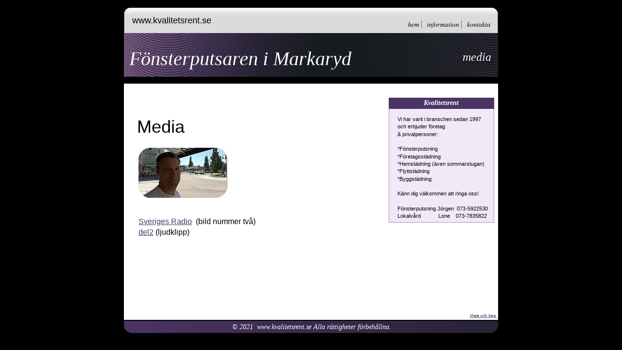

--- FILE ---
content_type: text/html
request_url: http://www.kvalitetsrent.se/media.htm
body_size: 2357
content:
<!DOCTYPE html>
<html>
<head>
 <meta http-equiv="X-UA-Compatible" content="IE=EDGE"/>
 <meta charset="utf-8"/>
 <meta name="Generator" content="Xara HTML filter v.8.8.0.483"/>
 <meta name="XAR Files" content="index_htm_files/xr_files.txt"/>
 <title>Fönsterputsaren i Markaryd | När kvalitet är det avgörande!</title>
 <meta name="viewport" content="width=device-width, initial-scale=1" />
 <meta name="keywords" content="Fönsterputsare, Markaryd, fönsterpusning, städare, lokalvård, rutavdrag, sommarstuga, flyttstädning"/>
 <meta name="description" content="Fönsterputsaren i Markaryd."/>
 <link rel="stylesheet" href="index_htm_files/xr_fonts.css"/>
 <script><!--
 if(navigator.userAgent.indexOf('MSIE')!=-1 || navigator.userAgent.indexOf('Trident')!=-1){ document.write('<link rel="stylesheet" href="index_htm_files/xr_fontsie.css"/>');}
 --></script>
 <script>document.documentElement.className="xr_bgh6";</script>
 <link rel="stylesheet" href="index_htm_files/xr_main.css"/>
 <link rel="stylesheet" href="index_htm_files/xr_text.css"/>
 <link rel="stylesheet" href="index_htm_files/custom_styles.css"/>
 <script src="index_htm_files/roe.js"></script>
 <script src="index_htm_files/replaceMobileFonts.js"></script>
 <link rel="stylesheet" href="index_htm_files/ani.css"/>
</head>
<body class="xr_bgb6">
<div class="xr_ap" id="xr_xr" style="width: 800px; height: 700px; top:0px; left:50%; margin-left: -400px; text-align: left;">
 <script>var xr_xr=document.getElementById("xr_xr")</script>
<div id="xr_td" class="xr_td">
<div class="xr_ap xr_pp">
 <span class="xr_ar" style="left:0px;top:0px;width:800px;height:700px; background-color: #000000;"></span>
 <span class="xr_ar" style="left:15px;top:172px;width:770px;height:486px; background-color: #FFFFFF;"></span>
</div>
<div id="xr_xrc7" class="xr_ap xr_xri_ xr_xrc" style="width: 800px; height: 700px; overflow:hidden;">
 <img class="xr_rn_ xr_ap" src="index_htm_files/5.png" alt="" title="" style="left:15px;top:16px;width:770px;height:142px;"/>
 <!--[if IE]>
 <img class="xr_ap" src="index_htm_files/70.png" alt="media" title="" style="left:711px;top:103px;width:72px;height:31px;"/>
 <![endif]-->
 <!--[if !IE]>-->
 <div class="xr_txt xr_s4" style="position: absolute; left:771px; top:125px; width:58px; height:10px; text-shadow: 5px 2px 6px rgba(0,0,0,0.52);">
  <span class="xr_tr xr_s4" style="left: -64.52px; top: -21.39px; width: 65px;">media</span>
 </div>
 <!--<![endif]-->
<div class="xr_group">
 <img class="xr_rn_ xr_ap" src="index_htm_files/3.png" alt="" title="" style="left:15px;top:660px;width:770px;height:25px;"/>
 <div class="xr_txt xr_s0" style="position: absolute; left:401px; top:677px; width:329px; height:10px;">
  <span class="xr_tc xr_s0" style="left: -179.58px; top: -12.48px; width: 363px;"><span class="xr_s0" style="width:329.7px;display:inline-block;-ms-transform-origin: 0%;-webkit-transform-origin: 0%;transform-origin: 0%;-webkit-transform: scaleX(1.001);-moz-transform: scaleX(1.001);-o-transform: scaleX(1.001);transform: scaleX(1.001);">© 2021&nbsp; www.kvalitetsrent.se Alla rättigheter förbehållna. </span></span>
 </div>
</div>
<div class="xr_group">
 <div class="xr_txt xr_s1" style="position: absolute; left:779px; top:652px; width:58px; height:10px;">
  <span class="xr_tr xr_s1" style="left: -61.36px; top: -7.24px; width: 64px;"><a href="http://www.xara.com" onclick="return(xr_nn());" onmousemove="xr_mo(this,0)" >Made with Xara </a></span>
 </div>
</div>
<div class="xr_group">
 <img class="xr_rn_ xr_ap" src="index_htm_files/347.png" alt="" title="" style="left:560px;top:200px;width:218px;height:259px;"/>
 <div class="xr_txt xr_s2" style="position: absolute; left:578px; top:219px; width:190px; height:10px;font-feature-settings:'kern','liga' 0,'clig' 0,'calt' 0;">
  <span class="xr_tl Panel_text" style="top: 19.78px;"><span id="Panel:32text62"></span>Vi har varit i branschen sedan 1997 </span>
  <span class="xr_tl Panel_text" style="top: 35.14px;">och erbjuder företag </span>
  <span class="xr_tl Panel_text" style="top: 50.5px;">& privatpersoner:</span>
  <span class="xr_tl Panel_text" style="top: 81.22px;">*Fönsterputsning</span>
  <span class="xr_tl Panel_text" style="top: 96.58px;">*Företagsstädning&nbsp;&nbsp;&nbsp;&nbsp; </span>
  <span class="xr_tl Panel_text" style="top: 111.94px;">*Hemstädning (även sommarstugan)</span>
  <span class="xr_tl Panel_text" style="top: 127.3px;">*Flyttstädning</span>
  <span class="xr_tl Panel_text" style="top: 142.66px;">*Byggstädning</span>
  <span class="xr_tl Panel_text" style="top: 173.38px;">Känn dig välkommen att ringa oss!</span>
  <span class="xr_tl Panel_text" style="top: 204.1px;">Fönsterputsning Jörgen&nbsp; 073-5922530 </span>
  <span class="xr_tl Panel_text" style="top: 219.46px;">Lokalvård&nbsp;&nbsp;&nbsp;&nbsp;&nbsp;&nbsp;&nbsp;&nbsp;&nbsp;&nbsp;&nbsp; Lone&nbsp;&nbsp;&nbsp; 073-7835822</span>
 </div>
</div>
<div class="xr_group">
 <div class="xr_txt xr_s3" style="position: absolute; left:26px; top:133px; width:458px; height:10px;">
  <span class="xr_tl xr_s3" style="top: -35.64px;">Fönsterputsaren i Markaryd</span>
 </div>
</div>
<div class="xr_group">
 <div class="xr_txt Panel_text" style="position: absolute; left:32px; top:48px; width:162px; height:10px;font-size:18px;font-feature-settings:'kern','liga' 0,'clig' 0,'calt' 0;">
  <span class="xr_tl Panel_text" style="top: -16.29px;font-size:18px;">www.kvalitetsrent.se</span>
 </div>
</div>
 <div class="xr_txt Normal_text" style="position: absolute; left:42px; top:222px; width:94px; height:10px;font-size:36px;font-feature-settings:'kern','liga' 0,'clig' 0,'calt' 0;">
  <span class="xr_tl Normal_text" style="top: 17.68px;font-size:36px;">Media</span>
 </div>
 <div class="xr_txt Normal_text" style="position: absolute; left:45px; top:394px; width:241px; height:10px;font-size:16px;font-feature-settings:'kern','liga' 0,'clig' 0,'calt' 0;">
  <span class="xr_tl Normal_text" style="top: 52.54px;font-size:16px;"><a href="http://sverigesradio.se/sida/artikel.aspx?programid=106&amp;artikel=4578279" target="_blank" onclick="return(xr_nn());" onmousemove="xr_mo(this,0)" >Sveriges Radio</a>&nbsp; (bild nummer två)</span>
  <span class="xr_tl Normal_text" style="top: 74.88px;font-size:16px;"><a href="http://sverigesradio.se/sida/artikel.aspx?programid=106&amp;artikel=4578703" target="_blank" onclick="return(xr_nn());" onmousemove="xr_mo(this,0)" >del2</a>&nbsp;(ljudklipp)</span>
 </div>
<div class="xr_group">
 <div class="xr_txt Subheading" style="position: absolute; left:632px; top:216px; width:74px; height:10px;font-feature-settings:'kern','liga' 0,'clig' 0,'calt' 0;">
  <span class="xr_tl Subheading" style="top: -12.48px;">Kvalitetsrent</span>
 </div>
</div>
 <img class="xr_ap" src="index_htm_files/337.jpg" alt="" title="" style="left:45px;top:304px;width:183px;height:103px;"/>
 <div id="xr_xo0" class="xr_ap" style="left:0; top:0; width:800px; height:100px; visibility:hidden; z-index:3;">
 <a href="" onclick="return(false);" onmousedown="xr_ppir(this);">
 </a>
 </div>
 <div id="xr_xd0"></div>
</div>
<div class="xr_xpos" style="position:absolute; left: 590px; top: 39px; width:187px; height:23px;">
<div id="xr_nb25" class="xr_ar">
 <div class="xr_ar xr_nb0">
 <a href="index.htm" target="_self" onclick="return(xr_nn());">
  <img class="xr_rn_ xr_ap" src="index_htm_files/344.png" alt="hem" title="" onmousemove="xr_mo(this,0,event)" style="left:0px;top:0px;width:40px;height:23px;"/>
  <img class="xr_rn_ xr_ap xr_ro xr_ro0 xr_tt3" src="index_htm_files/349.png" alt="hem" title="" onmousemove="xr_mo(this,0)" style="left:0px;top:0px;width:40px;height:23px;"/>
 </a>
 </div>
 <div class="xr_ar xr_nb0">
 <a href="information.htm" target="_self" onclick="return(xr_nn());">
  <img class="xr_rn_ xr_ap" src="index_htm_files/345.png" alt="information" title="" onmousemove="xr_mo(this,0,event)" style="left:39px;top:0px;width:83px;height:23px;"/>
  <img class="xr_rn_ xr_ap xr_ro xr_ro0 xr_tt3" src="index_htm_files/350.png" alt="information" title="" onmousemove="xr_mo(this,0)" style="left:39px;top:0px;width:83px;height:23px;"/>
 </a>
 </div>
 <div class="xr_ar xr_nb0">
 <a href="kontakta.htm" target="_self" onclick="return(xr_nn());">
  <img class="xr_rn_ xr_ap" src="index_htm_files/346.png" alt="kontakta" title="" onmousemove="xr_mo(this,0,event)" style="left:121px;top:0px;width:66px;height:23px;"/>
  <img class="xr_rn_ xr_ap xr_ro xr_ro0 xr_tt3" src="index_htm_files/351.png" alt="kontakta" title="" onmousemove="xr_mo(this,0)" style="left:121px;top:0px;width:66px;height:23px;"/>
 </a>
 </div>
</div>
</div>
</div>
</div>
<!--[if lt IE 7]><script src="index_htm_files/png.js"></script><![endif]-->
<!--[if IE]><script>xr_aeh()</script><![endif]--><!--[if !IE]>--><script>xr_htm();repMobFonts();window.addEventListener('load', xr_aeh, false);</script><!--<![endif]-->
</body>
</html>

--- FILE ---
content_type: text/css
request_url: http://www.kvalitetsrent.se/index_htm_files/xr_fonts.css
body_size: 125
content:
@import url(https://fonts.googleapis.com/css?family=Tinos:italic,700italic&subset=latin);
@import url(https://fonts.googleapis.com/css?family=Arimo:regular&subset=latin);


--- FILE ---
content_type: text/css
request_url: http://www.kvalitetsrent.se/index_htm_files/xr_text.css
body_size: 268
content:
/* Text styles */
.xr_s0 {font-family:Times New Roman;font-weight:normal;font-style:italic;font-size:14px;text-decoration:none;font-feature-settings:'kern','liga' 0,'clig' 0,'calt' 0;color:#FFFFFF;background-color:Transparent;letter-spacing:0em;}
.xr_s1 {font-family:Arial;font-weight:normal;font-style:normal;font-size:8px;text-decoration:none;font-feature-settings:'kern','liga' 0,'clig' 0,'calt' 0;color:#000000;background-color:Transparent;letter-spacing:0em;}
.xr_s2 {font-size:21.33px;text-decoration:none;font-feature-settings:'kern','liga' 0,'clig' 0,'calt' 0;background-color:Transparent;letter-spacing:0em;}
.xr_s3 {font-family:Times New Roman;font-weight:normal;font-style:italic;font-size:40px;text-decoration:none;font-feature-settings:'kern','liga' 0,'clig' 0,'calt' 0;color:#FFFFFF;background-color:Transparent;letter-spacing:0em;}
.xr_s4 {font-family:Times New Roman;font-weight:normal;font-style:italic;font-size:24px;text-decoration:none;font-feature-settings:'kern','liga' 0,'clig' 0,'calt' 0;color:#FFFFFF;background-color:Transparent;letter-spacing:0em;}


--- FILE ---
content_type: text/css
request_url: http://www.kvalitetsrent.se/index_htm_files/custom_styles.css
body_size: 203
content:
.Normal_text {font-family:Arial;font-weight:normal;font-style:normal;font-size:12px;text-decoration:none;color:#000000;background-color:Transparent;letter-spacing:0em;}
.Subheading {font-family:Times New Roman;font-weight:bold;font-style:italic;font-size:14px;text-decoration:none;color:#FFFFFF;background-color:Transparent;letter-spacing:0em;}
.Panel_text {font-family:Arial;font-weight:normal;font-style:normal;font-size:11px;text-decoration:none;color:#000000;background-color:Transparent;letter-spacing:0em;}
